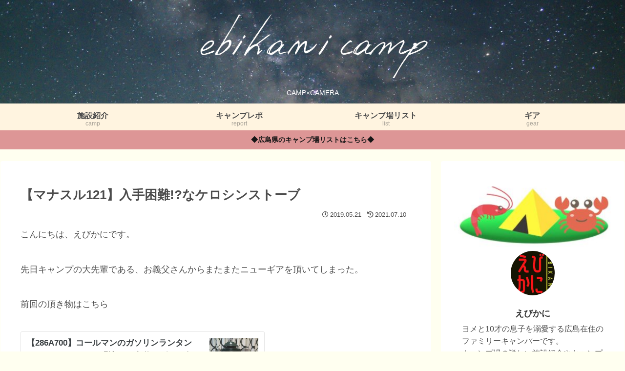

--- FILE ---
content_type: text/html; charset=utf-8
request_url: https://hatenablog-parts.com/embed?url=https%3A%2F%2Fwww.ebikani.co%2Fentry%2F2018%2F11%2F03%2F061753
body_size: 1428
content:
<!DOCTYPE html>
<html
  lang="ja"
  >

  <head>
    <meta charset="utf-8"/>
    <meta name="viewport" content="initial-scale=1.0"/>
    <meta name="googlebot" content="noindex,indexifembedded" />

    <title></title>

    
<script
  id="embed-gtm-data-layer-loader"
  data-data-layer-page-specific=""
>
(function() {
  function loadDataLayer(elem, attrName) {
    if (!elem) { return {}; }
    var json = elem.getAttribute(attrName);
    if (!json) { return {}; }
    return JSON.parse(json);
  }

  var globalVariables = loadDataLayer(
    document.documentElement,
    'data-data-layer'
  );
  var pageSpecificVariables = loadDataLayer(
    document.getElementById('embed-gtm-data-layer-loader'),
    'data-data-layer-page-specific'
  );

  var variables = [globalVariables, pageSpecificVariables];

  if (!window.dataLayer) {
    window.dataLayer = [];
  }

  for (var i = 0; i < variables.length; i++) {
    window.dataLayer.push(variables[i]);
  }
})();
</script>

<!-- Google Tag Manager -->
<script>(function(w,d,s,l,i){w[l]=w[l]||[];w[l].push({'gtm.start':
new Date().getTime(),event:'gtm.js'});var f=d.getElementsByTagName(s)[0],
j=d.createElement(s),dl=l!='dataLayer'?'&l='+l:'';j.async=true;j.src=
'https://www.googletagmanager.com/gtm.js?id='+i+dl;f.parentNode.insertBefore(j,f);
})(window,document,'script','dataLayer','GTM-P4CXTW');</script>
<!-- End Google Tag Manager -->











    
<link rel="stylesheet" type="text/css" href="https://cdn.blog.st-hatena.com/css/embed.css?version=ce040fcbad0d42a5e1cae88990dad0"/>


    <script defer id="blogcard-js" src="https://cdn.blog.st-hatena.com/js/blogcard.js?version=ce040fcbad0d42a5e1cae88990dad0"></script>
  </head>
  <body class="body-iframe page-embed hatena-web-card">

    <div class="embed-wrapper">
      <div class="embed-wrapper-inner">
        
        <div class="embed-content with-thumb">
          
          
            <div class="thumb-wrapper">
              <a href="https://www.ebikani.co/entry/2018/11/03/061753" target="_blank" data-track-component="entry_image">
                <img src="https://cdn.image.st-hatena.com/image/square/b0a540449cada5c485c66fafb445bf8e31c425a6/backend=imagemagick;height=200;version=1;width=200/https%3A%2F%2Fwww.ebikani.co%2Fwp-content%2Fuploads%2F2018%2F11%2FCollman.jpg" class="thumb">
              </a>
            </div>
          
          <div class="entry-body">
            <h2 class="entry-title">
              <a href="https://www.ebikani.co/entry/2018/11/03/061753" target="_blank" data-track-component="entry_title">【286A700】コールマンのガソリンランタン</a>
            </h2>
            <div class="entry-content">
              こんにちは、えびかにです。最近キャンプに熱をあげている事をお義父さんが聞きつけて、なんと今使っていないというコールマンのランタンを頂いてしまった。言わずと知れたコールマンの名作、286A700である。持って来てくれたお義父さんと一緒に早速マ...
            </div>
          </div>
        </div>
        <div class="embed-footer">
          
          <a href="https://www.ebikani.co/entry/2018/11/03/061753" target="_blank" data-track-component="blog_domain"><img src="https://cdn-ak.favicon.st-hatena.com?url=https%3A%2F%2Fwww.ebikani.co%2Fentry%2F2018%2F11%2F03%2F061753" alt="www.ebikani.co" title="www.ebikani.co" class="favicon"> www.ebikani.co</a>
          
          <img src="https://s.st-hatena.com/entry.count.image?uri=https%3A%2F%2Fwww.ebikani.co%2Fentry%2F2018%2F11%2F03%2F061753" alt="" class="star-count" />
          <a href="https://b.hatena.ne.jp/entry/s/www.ebikani.co/entry/2018/11/03/061753" target="_blank" data-track-component="bookmark_count_image"><img src="https://b.hatena.ne.jp/entry/image/https://www.ebikani.co/entry/2018/11/03/061753" class="bookmark-count"></a>
        </div>
      </div>
    </div>
  </body>
</html>


--- FILE ---
content_type: text/html; charset=utf-8
request_url: https://www.google.com/recaptcha/api2/aframe
body_size: 267
content:
<!DOCTYPE HTML><html><head><meta http-equiv="content-type" content="text/html; charset=UTF-8"></head><body><script nonce="KpEStpEZpm0QRY9FMCY2Zw">/** Anti-fraud and anti-abuse applications only. See google.com/recaptcha */ try{var clients={'sodar':'https://pagead2.googlesyndication.com/pagead/sodar?'};window.addEventListener("message",function(a){try{if(a.source===window.parent){var b=JSON.parse(a.data);var c=clients[b['id']];if(c){var d=document.createElement('img');d.src=c+b['params']+'&rc='+(localStorage.getItem("rc::a")?sessionStorage.getItem("rc::b"):"");window.document.body.appendChild(d);sessionStorage.setItem("rc::e",parseInt(sessionStorage.getItem("rc::e")||0)+1);localStorage.setItem("rc::h",'1768748828408');}}}catch(b){}});window.parent.postMessage("_grecaptcha_ready", "*");}catch(b){}</script></body></html>